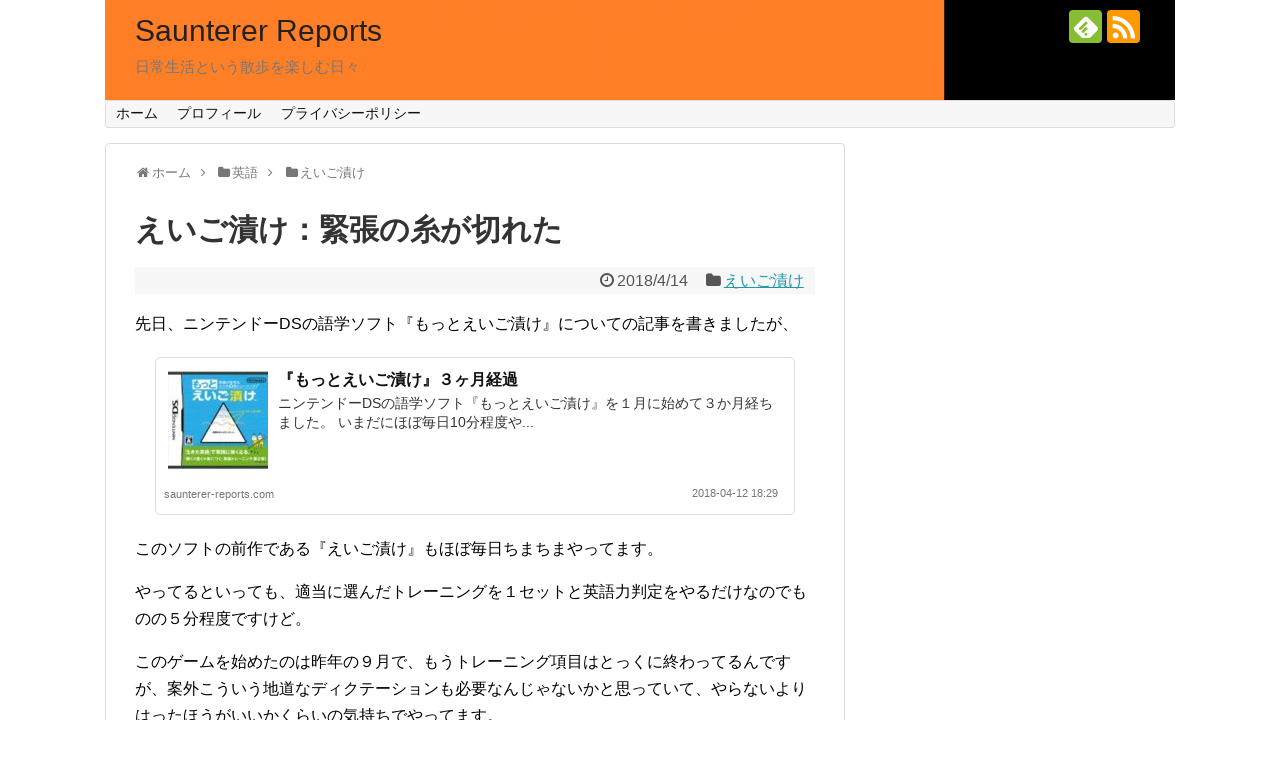

--- FILE ---
content_type: text/html; charset=UTF-8
request_url: https://saunterer-reports.com/eigo-duke-201803-to-04/
body_size: 15408
content:
<!DOCTYPE html>
<html lang="ja">
<head>
<!-- Global site tag (gtag.js) - Google Analytics -->
<script async src="https://www.googletagmanager.com/gtag/js?id=G-CL4MLR7XN4"></script>
<script>
  window.dataLayer = window.dataLayer || [];
  function gtag(){dataLayer.push(arguments);}
  gtag('js', new Date());

  gtag('config', 'G-CL4MLR7XN4');
</script>
<!-- /Global site tag (gtag.js) - Google Analytics -->
<meta name="google-site-verification" content="PVzy18uPW06Jv-EGfwRxM8Qo5YCDJALLvrDnKAI8myM" />
<meta charset="UTF-8">
  <meta name="viewport" content="width=device-width,initial-scale=1.0">
<link rel="alternate" type="application/rss+xml" title="Saunterer Reports RSS Feed" href="https://saunterer-reports.com/feed/" />
<link rel="pingback" href="https://saunterer-reports.com/xmlrpc.php" />
<meta name="description" content="先日、ニンテンドーDSの語学ソフト『もっとえいご漬け』についての記事を書きましたが、このソフトの前作である『えいご漬け』もほぼ毎日ちまちまやってます。やってるといっても、適当に選んだトレーニングを１セットと英語力判定をやるだけなのでものの５" />
<meta name="keywords" content="えいご漬け" />
<!-- OGP -->
<meta property="og:type" content="article">
<meta property="og:description" content="先日、ニンテンドーDSの語学ソフト『もっとえいご漬け』についての記事を書きましたが、このソフトの前作である『えいご漬け』もほぼ毎日ちまちまやってます。やってるといっても、適当に選んだトレーニングを１セットと英語力判定をやるだけなのでものの５">
<meta property="og:title" content="えいご漬け：緊張の糸が切れた">
<meta property="og:url" content="https://saunterer-reports.com/eigo-duke-201803-to-04/">
<meta property="og:image" content="https://saunterer-reports.com/wp-content/uploads/2017/09/514NKX4Q9EL._SL160_.jpg">
<meta property="og:site_name" content="Saunterer Reports">
<meta property="og:locale" content="ja_JP">
<!-- /OGP -->
<!-- Twitter Card -->
<meta name="twitter:card" content="summary">
<meta name="twitter:description" content="先日、ニンテンドーDSの語学ソフト『もっとえいご漬け』についての記事を書きましたが、このソフトの前作である『えいご漬け』もほぼ毎日ちまちまやってます。やってるといっても、適当に選んだトレーニングを１セットと英語力判定をやるだけなのでものの５">
<meta name="twitter:title" content="えいご漬け：緊張の糸が切れた">
<meta name="twitter:url" content="https://saunterer-reports.com/eigo-duke-201803-to-04/">
<meta name="twitter:image" content="https://saunterer-reports.com/wp-content/uploads/2017/09/514NKX4Q9EL._SL160_.jpg">
<meta name="twitter:domain" content="saunterer-reports.com">
<!-- /Twitter Card -->

<script async src="//pagead2.googlesyndication.com/pagead/js/adsbygoogle.js"></script>
<script>
  (adsbygoogle = window.adsbygoogle || []).push({
    google_ad_client: "ca-pub-3569109227613216",
    enable_page_level_ads: true
  });
</script>
<title>えいご漬け：緊張の糸が切れた</title>
<meta name='robots' content='max-image-preview:large' />
	<style>img:is([sizes="auto" i], [sizes^="auto," i]) { contain-intrinsic-size: 3000px 1500px }</style>
	<link rel="alternate" type="application/rss+xml" title="Saunterer Reports &raquo; フィード" href="https://saunterer-reports.com/feed/" />
<link rel="alternate" type="application/rss+xml" title="Saunterer Reports &raquo; コメントフィード" href="https://saunterer-reports.com/comments/feed/" />
<link rel="alternate" type="application/rss+xml" title="Saunterer Reports &raquo; えいご漬け：緊張の糸が切れた のコメントのフィード" href="https://saunterer-reports.com/eigo-duke-201803-to-04/feed/" />
<script type="text/javascript">
/* <![CDATA[ */
window._wpemojiSettings = {"baseUrl":"https:\/\/s.w.org\/images\/core\/emoji\/16.0.1\/72x72\/","ext":".png","svgUrl":"https:\/\/s.w.org\/images\/core\/emoji\/16.0.1\/svg\/","svgExt":".svg","source":{"concatemoji":"https:\/\/saunterer-reports.com\/wp-includes\/js\/wp-emoji-release.min.js?ver=6.8.3"}};
/*! This file is auto-generated */
!function(s,n){var o,i,e;function c(e){try{var t={supportTests:e,timestamp:(new Date).valueOf()};sessionStorage.setItem(o,JSON.stringify(t))}catch(e){}}function p(e,t,n){e.clearRect(0,0,e.canvas.width,e.canvas.height),e.fillText(t,0,0);var t=new Uint32Array(e.getImageData(0,0,e.canvas.width,e.canvas.height).data),a=(e.clearRect(0,0,e.canvas.width,e.canvas.height),e.fillText(n,0,0),new Uint32Array(e.getImageData(0,0,e.canvas.width,e.canvas.height).data));return t.every(function(e,t){return e===a[t]})}function u(e,t){e.clearRect(0,0,e.canvas.width,e.canvas.height),e.fillText(t,0,0);for(var n=e.getImageData(16,16,1,1),a=0;a<n.data.length;a++)if(0!==n.data[a])return!1;return!0}function f(e,t,n,a){switch(t){case"flag":return n(e,"\ud83c\udff3\ufe0f\u200d\u26a7\ufe0f","\ud83c\udff3\ufe0f\u200b\u26a7\ufe0f")?!1:!n(e,"\ud83c\udde8\ud83c\uddf6","\ud83c\udde8\u200b\ud83c\uddf6")&&!n(e,"\ud83c\udff4\udb40\udc67\udb40\udc62\udb40\udc65\udb40\udc6e\udb40\udc67\udb40\udc7f","\ud83c\udff4\u200b\udb40\udc67\u200b\udb40\udc62\u200b\udb40\udc65\u200b\udb40\udc6e\u200b\udb40\udc67\u200b\udb40\udc7f");case"emoji":return!a(e,"\ud83e\udedf")}return!1}function g(e,t,n,a){var r="undefined"!=typeof WorkerGlobalScope&&self instanceof WorkerGlobalScope?new OffscreenCanvas(300,150):s.createElement("canvas"),o=r.getContext("2d",{willReadFrequently:!0}),i=(o.textBaseline="top",o.font="600 32px Arial",{});return e.forEach(function(e){i[e]=t(o,e,n,a)}),i}function t(e){var t=s.createElement("script");t.src=e,t.defer=!0,s.head.appendChild(t)}"undefined"!=typeof Promise&&(o="wpEmojiSettingsSupports",i=["flag","emoji"],n.supports={everything:!0,everythingExceptFlag:!0},e=new Promise(function(e){s.addEventListener("DOMContentLoaded",e,{once:!0})}),new Promise(function(t){var n=function(){try{var e=JSON.parse(sessionStorage.getItem(o));if("object"==typeof e&&"number"==typeof e.timestamp&&(new Date).valueOf()<e.timestamp+604800&&"object"==typeof e.supportTests)return e.supportTests}catch(e){}return null}();if(!n){if("undefined"!=typeof Worker&&"undefined"!=typeof OffscreenCanvas&&"undefined"!=typeof URL&&URL.createObjectURL&&"undefined"!=typeof Blob)try{var e="postMessage("+g.toString()+"("+[JSON.stringify(i),f.toString(),p.toString(),u.toString()].join(",")+"));",a=new Blob([e],{type:"text/javascript"}),r=new Worker(URL.createObjectURL(a),{name:"wpTestEmojiSupports"});return void(r.onmessage=function(e){c(n=e.data),r.terminate(),t(n)})}catch(e){}c(n=g(i,f,p,u))}t(n)}).then(function(e){for(var t in e)n.supports[t]=e[t],n.supports.everything=n.supports.everything&&n.supports[t],"flag"!==t&&(n.supports.everythingExceptFlag=n.supports.everythingExceptFlag&&n.supports[t]);n.supports.everythingExceptFlag=n.supports.everythingExceptFlag&&!n.supports.flag,n.DOMReady=!1,n.readyCallback=function(){n.DOMReady=!0}}).then(function(){return e}).then(function(){var e;n.supports.everything||(n.readyCallback(),(e=n.source||{}).concatemoji?t(e.concatemoji):e.wpemoji&&e.twemoji&&(t(e.twemoji),t(e.wpemoji)))}))}((window,document),window._wpemojiSettings);
/* ]]> */
</script>
<link rel='stylesheet' id='simplicity-style-css' href='https://saunterer-reports.com/wp-content/themes/simplicity2/style.css?ver=6.8.3&#038;fver=20210422032745' type='text/css' media='all' />
<link rel='stylesheet' id='responsive-style-css' href='https://saunterer-reports.com/wp-content/themes/simplicity2/css/responsive-pc.css?ver=6.8.3&#038;fver=20210422032745' type='text/css' media='all' />
<link rel='stylesheet' id='font-awesome-style-css' href='https://saunterer-reports.com/wp-content/themes/simplicity2/webfonts/css/font-awesome.min.css?ver=6.8.3&#038;fver=20210422032755' type='text/css' media='all' />
<link rel='stylesheet' id='icomoon-style-css' href='https://saunterer-reports.com/wp-content/themes/simplicity2/webfonts/icomoon/style.css?ver=6.8.3&#038;fver=20210422032755' type='text/css' media='all' />
<link rel='stylesheet' id='sns-viral-white-style-css' href='https://saunterer-reports.com/wp-content/themes/simplicity2/css/sns-viral-white.css?ver=6.8.3&#038;fver=20210422032744' type='text/css' media='all' />
<link rel='stylesheet' id='responsive-mode-style-css' href='https://saunterer-reports.com/wp-content/themes/simplicity2/responsive.css?ver=6.8.3&#038;fver=20210422032744' type='text/css' media='all' />
<link rel='stylesheet' id='narrow-style-css' href='https://saunterer-reports.com/wp-content/themes/simplicity2/css/narrow.css?ver=6.8.3&#038;fver=20210422032744' type='text/css' media='all' />
<link rel='stylesheet' id='media-style-css' href='https://saunterer-reports.com/wp-content/themes/simplicity2/css/media.css?ver=6.8.3&#038;fver=20210422032744' type='text/css' media='all' />
<link rel='stylesheet' id='extension-style-css' href='https://saunterer-reports.com/wp-content/themes/simplicity2/css/extension.css?ver=6.8.3&#038;fver=20210422032744' type='text/css' media='all' />
<style id='extension-style-inline-css' type='text/css'>
#sharebar{margin-left:-120px}.ad-space{text-align:center}ul.snsp li.twitter-page a span{background-color:#55acee}ul.snsp li.facebook-page a span{background-color:#3b5998}ul.snsp li.google-plus-page a span{background-color:#dd4b39}ul.snsp li.instagram-page a span{background-color:#3f729b}ul.snsp li.hatebu-page a span{background-color:#008fde}ul.snsp li.pinterest-page a span{background-color:#cc2127}ul.snsp li.youtube-page a span{background-color:#e52d27}ul.snsp li.flickr-page a span{background-color:#1d1d1b}ul.snsp li.github-page a span{background-color:#24292e}ul.snsp li.line-page a span{background-color:#00c300}ul.snsp li.feedly-page a span{background-color:#87bd33}ul.snsp li.push7-page a span{background-color:#eeac00}ul.snsp li.rss-page a span{background-color:#fe9900}ul.snsp li a:hover{opacity:.7} .blog-card-wide{width:calc(100% - 40px);margin:20px}@media screen and (max-width:639px){.article br{display:block}} #main .social-count{display:none} .arrow-box{display:none}#sns-group-top .balloon-btn-set{width:auto}#h-top{background-image:url(https://saunterer-reports.com/wp-content/uploads/2016/12/cropped-orange_black.png)}
</style>
<link rel='stylesheet' id='child-style-css' href='https://saunterer-reports.com/wp-content/themes/simplicity2-child/style.css?ver=6.8.3&#038;fver=20161201022555' type='text/css' media='all' />
<link rel='stylesheet' id='child-responsive-mode-style-css' href='https://saunterer-reports.com/wp-content/themes/simplicity2-child/responsive.css?ver=6.8.3&#038;fver=20161201022555' type='text/css' media='all' />
<link rel='stylesheet' id='print-style-css' href='https://saunterer-reports.com/wp-content/themes/simplicity2/css/print.css?ver=6.8.3&#038;fver=20210422032744' type='text/css' media='print' />
<style id='wp-emoji-styles-inline-css' type='text/css'>

	img.wp-smiley, img.emoji {
		display: inline !important;
		border: none !important;
		box-shadow: none !important;
		height: 1em !important;
		width: 1em !important;
		margin: 0 0.07em !important;
		vertical-align: -0.1em !important;
		background: none !important;
		padding: 0 !important;
	}
</style>
<link rel='stylesheet' id='wp-block-library-css' href='https://saunterer-reports.com/wp-includes/css/dist/block-library/style.min.css?ver=6.8.3' type='text/css' media='all' />
<style id='classic-theme-styles-inline-css' type='text/css'>
/*! This file is auto-generated */
.wp-block-button__link{color:#fff;background-color:#32373c;border-radius:9999px;box-shadow:none;text-decoration:none;padding:calc(.667em + 2px) calc(1.333em + 2px);font-size:1.125em}.wp-block-file__button{background:#32373c;color:#fff;text-decoration:none}
</style>
<style id='global-styles-inline-css' type='text/css'>
:root{--wp--preset--aspect-ratio--square: 1;--wp--preset--aspect-ratio--4-3: 4/3;--wp--preset--aspect-ratio--3-4: 3/4;--wp--preset--aspect-ratio--3-2: 3/2;--wp--preset--aspect-ratio--2-3: 2/3;--wp--preset--aspect-ratio--16-9: 16/9;--wp--preset--aspect-ratio--9-16: 9/16;--wp--preset--color--black: #000000;--wp--preset--color--cyan-bluish-gray: #abb8c3;--wp--preset--color--white: #ffffff;--wp--preset--color--pale-pink: #f78da7;--wp--preset--color--vivid-red: #cf2e2e;--wp--preset--color--luminous-vivid-orange: #ff6900;--wp--preset--color--luminous-vivid-amber: #fcb900;--wp--preset--color--light-green-cyan: #7bdcb5;--wp--preset--color--vivid-green-cyan: #00d084;--wp--preset--color--pale-cyan-blue: #8ed1fc;--wp--preset--color--vivid-cyan-blue: #0693e3;--wp--preset--color--vivid-purple: #9b51e0;--wp--preset--gradient--vivid-cyan-blue-to-vivid-purple: linear-gradient(135deg,rgba(6,147,227,1) 0%,rgb(155,81,224) 100%);--wp--preset--gradient--light-green-cyan-to-vivid-green-cyan: linear-gradient(135deg,rgb(122,220,180) 0%,rgb(0,208,130) 100%);--wp--preset--gradient--luminous-vivid-amber-to-luminous-vivid-orange: linear-gradient(135deg,rgba(252,185,0,1) 0%,rgba(255,105,0,1) 100%);--wp--preset--gradient--luminous-vivid-orange-to-vivid-red: linear-gradient(135deg,rgba(255,105,0,1) 0%,rgb(207,46,46) 100%);--wp--preset--gradient--very-light-gray-to-cyan-bluish-gray: linear-gradient(135deg,rgb(238,238,238) 0%,rgb(169,184,195) 100%);--wp--preset--gradient--cool-to-warm-spectrum: linear-gradient(135deg,rgb(74,234,220) 0%,rgb(151,120,209) 20%,rgb(207,42,186) 40%,rgb(238,44,130) 60%,rgb(251,105,98) 80%,rgb(254,248,76) 100%);--wp--preset--gradient--blush-light-purple: linear-gradient(135deg,rgb(255,206,236) 0%,rgb(152,150,240) 100%);--wp--preset--gradient--blush-bordeaux: linear-gradient(135deg,rgb(254,205,165) 0%,rgb(254,45,45) 50%,rgb(107,0,62) 100%);--wp--preset--gradient--luminous-dusk: linear-gradient(135deg,rgb(255,203,112) 0%,rgb(199,81,192) 50%,rgb(65,88,208) 100%);--wp--preset--gradient--pale-ocean: linear-gradient(135deg,rgb(255,245,203) 0%,rgb(182,227,212) 50%,rgb(51,167,181) 100%);--wp--preset--gradient--electric-grass: linear-gradient(135deg,rgb(202,248,128) 0%,rgb(113,206,126) 100%);--wp--preset--gradient--midnight: linear-gradient(135deg,rgb(2,3,129) 0%,rgb(40,116,252) 100%);--wp--preset--font-size--small: 13px;--wp--preset--font-size--medium: 20px;--wp--preset--font-size--large: 36px;--wp--preset--font-size--x-large: 42px;--wp--preset--spacing--20: 0.44rem;--wp--preset--spacing--30: 0.67rem;--wp--preset--spacing--40: 1rem;--wp--preset--spacing--50: 1.5rem;--wp--preset--spacing--60: 2.25rem;--wp--preset--spacing--70: 3.38rem;--wp--preset--spacing--80: 5.06rem;--wp--preset--shadow--natural: 6px 6px 9px rgba(0, 0, 0, 0.2);--wp--preset--shadow--deep: 12px 12px 50px rgba(0, 0, 0, 0.4);--wp--preset--shadow--sharp: 6px 6px 0px rgba(0, 0, 0, 0.2);--wp--preset--shadow--outlined: 6px 6px 0px -3px rgba(255, 255, 255, 1), 6px 6px rgba(0, 0, 0, 1);--wp--preset--shadow--crisp: 6px 6px 0px rgba(0, 0, 0, 1);}:where(.is-layout-flex){gap: 0.5em;}:where(.is-layout-grid){gap: 0.5em;}body .is-layout-flex{display: flex;}.is-layout-flex{flex-wrap: wrap;align-items: center;}.is-layout-flex > :is(*, div){margin: 0;}body .is-layout-grid{display: grid;}.is-layout-grid > :is(*, div){margin: 0;}:where(.wp-block-columns.is-layout-flex){gap: 2em;}:where(.wp-block-columns.is-layout-grid){gap: 2em;}:where(.wp-block-post-template.is-layout-flex){gap: 1.25em;}:where(.wp-block-post-template.is-layout-grid){gap: 1.25em;}.has-black-color{color: var(--wp--preset--color--black) !important;}.has-cyan-bluish-gray-color{color: var(--wp--preset--color--cyan-bluish-gray) !important;}.has-white-color{color: var(--wp--preset--color--white) !important;}.has-pale-pink-color{color: var(--wp--preset--color--pale-pink) !important;}.has-vivid-red-color{color: var(--wp--preset--color--vivid-red) !important;}.has-luminous-vivid-orange-color{color: var(--wp--preset--color--luminous-vivid-orange) !important;}.has-luminous-vivid-amber-color{color: var(--wp--preset--color--luminous-vivid-amber) !important;}.has-light-green-cyan-color{color: var(--wp--preset--color--light-green-cyan) !important;}.has-vivid-green-cyan-color{color: var(--wp--preset--color--vivid-green-cyan) !important;}.has-pale-cyan-blue-color{color: var(--wp--preset--color--pale-cyan-blue) !important;}.has-vivid-cyan-blue-color{color: var(--wp--preset--color--vivid-cyan-blue) !important;}.has-vivid-purple-color{color: var(--wp--preset--color--vivid-purple) !important;}.has-black-background-color{background-color: var(--wp--preset--color--black) !important;}.has-cyan-bluish-gray-background-color{background-color: var(--wp--preset--color--cyan-bluish-gray) !important;}.has-white-background-color{background-color: var(--wp--preset--color--white) !important;}.has-pale-pink-background-color{background-color: var(--wp--preset--color--pale-pink) !important;}.has-vivid-red-background-color{background-color: var(--wp--preset--color--vivid-red) !important;}.has-luminous-vivid-orange-background-color{background-color: var(--wp--preset--color--luminous-vivid-orange) !important;}.has-luminous-vivid-amber-background-color{background-color: var(--wp--preset--color--luminous-vivid-amber) !important;}.has-light-green-cyan-background-color{background-color: var(--wp--preset--color--light-green-cyan) !important;}.has-vivid-green-cyan-background-color{background-color: var(--wp--preset--color--vivid-green-cyan) !important;}.has-pale-cyan-blue-background-color{background-color: var(--wp--preset--color--pale-cyan-blue) !important;}.has-vivid-cyan-blue-background-color{background-color: var(--wp--preset--color--vivid-cyan-blue) !important;}.has-vivid-purple-background-color{background-color: var(--wp--preset--color--vivid-purple) !important;}.has-black-border-color{border-color: var(--wp--preset--color--black) !important;}.has-cyan-bluish-gray-border-color{border-color: var(--wp--preset--color--cyan-bluish-gray) !important;}.has-white-border-color{border-color: var(--wp--preset--color--white) !important;}.has-pale-pink-border-color{border-color: var(--wp--preset--color--pale-pink) !important;}.has-vivid-red-border-color{border-color: var(--wp--preset--color--vivid-red) !important;}.has-luminous-vivid-orange-border-color{border-color: var(--wp--preset--color--luminous-vivid-orange) !important;}.has-luminous-vivid-amber-border-color{border-color: var(--wp--preset--color--luminous-vivid-amber) !important;}.has-light-green-cyan-border-color{border-color: var(--wp--preset--color--light-green-cyan) !important;}.has-vivid-green-cyan-border-color{border-color: var(--wp--preset--color--vivid-green-cyan) !important;}.has-pale-cyan-blue-border-color{border-color: var(--wp--preset--color--pale-cyan-blue) !important;}.has-vivid-cyan-blue-border-color{border-color: var(--wp--preset--color--vivid-cyan-blue) !important;}.has-vivid-purple-border-color{border-color: var(--wp--preset--color--vivid-purple) !important;}.has-vivid-cyan-blue-to-vivid-purple-gradient-background{background: var(--wp--preset--gradient--vivid-cyan-blue-to-vivid-purple) !important;}.has-light-green-cyan-to-vivid-green-cyan-gradient-background{background: var(--wp--preset--gradient--light-green-cyan-to-vivid-green-cyan) !important;}.has-luminous-vivid-amber-to-luminous-vivid-orange-gradient-background{background: var(--wp--preset--gradient--luminous-vivid-amber-to-luminous-vivid-orange) !important;}.has-luminous-vivid-orange-to-vivid-red-gradient-background{background: var(--wp--preset--gradient--luminous-vivid-orange-to-vivid-red) !important;}.has-very-light-gray-to-cyan-bluish-gray-gradient-background{background: var(--wp--preset--gradient--very-light-gray-to-cyan-bluish-gray) !important;}.has-cool-to-warm-spectrum-gradient-background{background: var(--wp--preset--gradient--cool-to-warm-spectrum) !important;}.has-blush-light-purple-gradient-background{background: var(--wp--preset--gradient--blush-light-purple) !important;}.has-blush-bordeaux-gradient-background{background: var(--wp--preset--gradient--blush-bordeaux) !important;}.has-luminous-dusk-gradient-background{background: var(--wp--preset--gradient--luminous-dusk) !important;}.has-pale-ocean-gradient-background{background: var(--wp--preset--gradient--pale-ocean) !important;}.has-electric-grass-gradient-background{background: var(--wp--preset--gradient--electric-grass) !important;}.has-midnight-gradient-background{background: var(--wp--preset--gradient--midnight) !important;}.has-small-font-size{font-size: var(--wp--preset--font-size--small) !important;}.has-medium-font-size{font-size: var(--wp--preset--font-size--medium) !important;}.has-large-font-size{font-size: var(--wp--preset--font-size--large) !important;}.has-x-large-font-size{font-size: var(--wp--preset--font-size--x-large) !important;}
:where(.wp-block-post-template.is-layout-flex){gap: 1.25em;}:where(.wp-block-post-template.is-layout-grid){gap: 1.25em;}
:where(.wp-block-columns.is-layout-flex){gap: 2em;}:where(.wp-block-columns.is-layout-grid){gap: 2em;}
:root :where(.wp-block-pullquote){font-size: 1.5em;line-height: 1.6;}
</style>
<script type="text/javascript" src="https://saunterer-reports.com/wp-includes/js/jquery/jquery.min.js?ver=3.7.1" id="jquery-core-js"></script>
<script type="text/javascript" src="https://saunterer-reports.com/wp-includes/js/jquery/jquery-migrate.min.js?ver=3.4.1" id="jquery-migrate-js"></script>
<link rel="canonical" href="https://saunterer-reports.com/eigo-duke-201803-to-04/" />
<link rel='shortlink' href='https://saunterer-reports.com/?p=3595' />
<link rel="alternate" title="oEmbed (JSON)" type="application/json+oembed" href="https://saunterer-reports.com/wp-json/oembed/1.0/embed?url=https%3A%2F%2Fsaunterer-reports.com%2Feigo-duke-201803-to-04%2F" />
<link rel="alternate" title="oEmbed (XML)" type="text/xml+oembed" href="https://saunterer-reports.com/wp-json/oembed/1.0/embed?url=https%3A%2F%2Fsaunterer-reports.com%2Feigo-duke-201803-to-04%2F&#038;format=xml" />
<link rel="icon" href="https://saunterer-reports.com/wp-content/uploads/2017/01/cropped-site_icon-32x32.png" sizes="32x32" />
<link rel="icon" href="https://saunterer-reports.com/wp-content/uploads/2017/01/cropped-site_icon-192x192.png" sizes="192x192" />
<link rel="apple-touch-icon" href="https://saunterer-reports.com/wp-content/uploads/2017/01/cropped-site_icon-180x180.png" />
<meta name="msapplication-TileImage" content="https://saunterer-reports.com/wp-content/uploads/2017/01/cropped-site_icon-270x270.png" />
</head>
  <body class="wp-singular post-template-default single single-post postid-3595 single-format-standard wp-theme-simplicity2 wp-child-theme-simplicity2-child categoryid-24" itemscope itemtype="https://schema.org/WebPage">
    <div id="container">

      <!-- header -->
      <header itemscope itemtype="https://schema.org/WPHeader">
        <div id="header" class="clearfix">
          <div id="header-in">

                        <div id="h-top">
              <!-- モバイルメニュー表示用のボタン -->
<div id="mobile-menu">
  <a id="mobile-menu-toggle" href="#"><span class="fa fa-bars fa-2x"></span></a>
</div>

              <div class="alignleft top-title-catchphrase">
                <!-- サイトのタイトル -->
<p id="site-title" itemscope itemtype="https://schema.org/Organization">
  <a href="https://saunterer-reports.com/">Saunterer Reports</a></p>
<!-- サイトの概要 -->
<p id="site-description">
  日常生活という散歩を楽しむ日々</p>
              </div>

              <div class="alignright top-sns-follows">
                                <!-- SNSページ -->
<div class="sns-pages">
<p class="sns-follow-msg">フォローする</p>
<ul class="snsp">
<li class="feedly-page"><a href="//feedly.com/i/discover/sources/search/feed/https%3A%2F%2Fsaunterer-reports.com" target="blank" title="feedlyで更新情報を購読" rel="nofollow"><span class="icon-feedly-logo"></span></a></li><li class="rss-page"><a href="https://saunterer-reports.com/feed/" target="_blank" title="RSSで更新情報をフォロー" rel="nofollow"><span class="icon-rss-logo"></span></a></li>  </ul>
</div>
                              </div>

            </div><!-- /#h-top -->
          </div><!-- /#header-in -->
        </div><!-- /#header -->
      </header>

      <!-- Navigation -->
<nav itemscope itemtype="https://schema.org/SiteNavigationElement">
  <div id="navi">
      	<div id="navi-in">
      <div class="menu-%e3%82%b0%e3%83%ad%e3%83%8a%e3%83%93-container"><ul id="menu-%e3%82%b0%e3%83%ad%e3%83%8a%e3%83%93" class="menu"><li id="menu-item-703" class="menu-item menu-item-type-custom menu-item-object-custom menu-item-home menu-item-703"><a href="https://saunterer-reports.com">ホーム</a></li>
<li id="menu-item-1055" class="menu-item menu-item-type-post_type menu-item-object-page menu-item-1055"><a href="https://saunterer-reports.com/profile/">プロフィール</a></li>
<li id="menu-item-531" class="menu-item menu-item-type-post_type menu-item-object-page menu-item-531"><a href="https://saunterer-reports.com/privacy-policy/">プライバシーポリシー</a></li>
</ul></div>    </div><!-- /#navi-in -->
  </div><!-- /#navi -->
</nav>
<!-- /Navigation -->
      <!-- 本体部分 -->
      <div id="body">
        <div id="body-in" class="cf">

          
          <!-- main -->
          <main itemscope itemprop="mainContentOfPage">
            <div id="main" itemscope itemtype="https://schema.org/Blog">
  
  <div id="breadcrumb" class="breadcrumb breadcrumb-categor" itemscope itemtype="https://schema.org/BreadcrumbList"><div class="breadcrumb-home" itemscope itemtype="https://schema.org/ListItem" itemprop="itemListElement"><span class="fa fa-home fa-fw" aria-hidden="true"></span><a href="https://saunterer-reports.com" itemprop="item"><span itemprop="name">ホーム</span></a><meta itemprop="position" content="1" /><span class="sp"><span class="fa fa-angle-right" aria-hidden="true"></span></span></div><div class="breadcrumb-item" itemscope itemtype="https://schema.org/ListItem" itemprop="itemListElement"><span class="fa fa-folder fa-fw" aria-hidden="true"></span><a href="https://saunterer-reports.com/category/english/" itemprop="item"><span itemprop="name">英語</span></a><meta itemprop="position" content="2" /><span class="sp"><span class="fa fa-angle-right" aria-hidden="true"></span></span></div><div class="breadcrumb-item" itemscope itemtype="https://schema.org/ListItem" itemprop="itemListElement"><span class="fa fa-folder fa-fw" aria-hidden="true"></span><a href="https://saunterer-reports.com/category/english/eigo-duke/" itemprop="item"><span itemprop="name">えいご漬け</span></a><meta itemprop="position" content="3" /></div></div><!-- /#breadcrumb -->  <div id="post-3595" class="post-3595 post type-post status-publish format-standard has-post-thumbnail hentry category-eigo-duke">
  <article class="article">
  
  
  <header>
    <h1 class="entry-title">えいご漬け：緊張の糸が切れた</h1>


    
    <p class="post-meta">
            <span class="post-date"><span class="fa fa-clock-o fa-fw"></span><time class="entry-date date published updated" datetime="2018-04-14T10:49:50+09:00">2018/4/14</time></span>
    
      <span class="category"><span class="fa fa-folder fa-fw"></span><a href="https://saunterer-reports.com/category/english/eigo-duke/" rel="category tag">えいご漬け</a></span>

      
      
      
      
      
    </p>

    
    
    
      </header>

  
  <div id="the-content" class="entry-content">
  <p>先日、ニンテンドーDSの語学ソフト『もっとえいご漬け』についての記事を書きましたが、</p>
<div class="blog-card internal-blog-card blog-card-thumbnail-left blog-card-wide cf"><div class="blog-card-thumbnail"><a href="https://saunterer-reports.com/started-eigo-duke2-3month/" class="blog-card-thumbnail-link"><img width="100" height="100" src="https://saunterer-reports.com/wp-content/uploads/2018/01/518FJ4uR2BgL._SL160_-100x100.jpg" class="blog-card-thumb-image wp-post-image" alt="" /></a></div><div class="blog-card-content"><div class="blog-card-title"><a href="https://saunterer-reports.com/started-eigo-duke2-3month/" class="blog-card-title-link">『もっとえいご漬け』３ヶ月経過</a></div><div class="blog-card-excerpt">ニンテンドーDSの語学ソフト『もっとえいご漬け』を１月に始めて３か月経ちました。







いまだにほぼ毎日10分程度や...</div></div><div class="blog-card-footer"><div class="blog-card-site">saunterer-reports.com</div><div class="blog-card-date">2018-04-12 18:29</div></div></div>
<p>このソフトの前作である『えいご漬け』もほぼ毎日ちまちまやってます。</p>
<p>やってるといっても、適当に選んだトレーニングを１セットと英語力判定をやるだけなのでものの５分程度ですけど。</p>
<p>このゲームを始めたのは昨年の９月で、もうトレーニング項目はとっくに終わってるんですが、案外こういう地道なディクテーションも必要なんじゃないかと思っていて、やらないよりはったほうがいいかくらいの気持ちでやってます。</p>
<p>そんなわけで、恒例の先月から今月にかけての英語力判定結果です。</p>
<p><img fetchpriority="high" decoding="async" class="aligncenter size-full wp-image-3596" src="https://saunterer-reports.com/wp-content/uploads/2018/04/eigo_duke_rank201803-04.png" alt="" width="600" height="225" srcset="https://saunterer-reports.com/wp-content/uploads/2018/04/eigo_duke_rank201803-04.png 600w, https://saunterer-reports.com/wp-content/uploads/2018/04/eigo_duke_rank201803-04-300x113.png 300w, https://saunterer-reports.com/wp-content/uploads/2018/04/eigo_duke_rank201803-04-320x120.png 320w" sizes="(max-width: 600px) 100vw, 600px" /></p>
<p>先月は１回だけAAAランクに落ちた以外はずっとSランクをキープしてましたが、今月に入ってからは行ったり来たりという状態です。</p>
<p>まあ二日酔いの朝にやったり、ちょっと酔っぱらってる夜とかにやるとAAAランクに落ちることが多いです。やはり聴き取り精度も落ちるし手元も怪しくなってスペルミスや誤認識を連発するからでしょう。</p>
<p>加えて、先月はなんとか１ヶ月間Sランクをキープしようという緊張感があったように思いますが、それが崩れて緊張感が薄れているということもいえるかもしれません。</p>
<div class="kaerebalink-box" style="text-align: left; padding-bottom: 20px; font-size: small; /zoom: 1; overflow: hidden;">
<div class="kaerebalink-image" style="float: left; margin: 0 15px 10px 0;"><a href="http://www.amazon.co.jp/exec/obidos/ASIN/B000BQT6XK/banchop-22/" target="_blank" rel="noopener"><img decoding="async" alt="" style="border: none;" src="https://images-fe.ssl-images-amazon.com/images/I/514NKX4Q9EL._SL160_.jpg" /></a></div>
<div class="kaerebalink-info" style="line-height: 120%; /zoom: 1; overflow: hidden;">
<div class="kaerebalink-name" style="margin-bottom: 10px; line-height: 120%;">
<p><a href="http://www.amazon.co.jp/exec/obidos/ASIN/B000BQT6XK/banchop-22/" target="_blank" rel="noopener">英語が苦手な大人のDSトレーニング えいご漬け</a></p>
<div class="kaerebalink-powered-date" style="font-size: 8pt; margin-top: 5px; font-family: verdana; line-height: 120%;">posted with <a href="http://kaereba.com" target="_blank" rel="nofollow noopener">カエレバ</a></div>
</div>
<div class="kaerebalink-detail" style="margin-bottom: 5px;">任天堂 2006-01-26</div>
<div class="kaerebalink-link1" style="margin-top: 10px;">
<div class="shoplinkamazon" style="display: inline; margin-right: 5px;"><a href="http://www.amazon.co.jp/gp/search?keywords=%E3%81%88%E3%81%84%E3%81%94%E6%BC%AC%E3%81%91&amp;__mk_ja_JP=%E3%82%AB%E3%82%BF%E3%82%AB%E3%83%8A&amp;tag=banchop-22" target="_blank" rel="noopener">Amazon</a></div>
<div class="shoplinkrakuten" style="display: inline; margin-right: 5px;"><a href="https://hb.afl.rakuten.co.jp/hgc/0c1e821e.219b71f0.0c1e821f.fcdf7966/?pc=http%3A%2F%2Fsearch.rakuten.co.jp%2Fsearch%2Fmall%2F%25E3%2581%2588%25E3%2581%2584%25E3%2581%2594%25E6%25BC%25AC%25E3%2581%2591%2F-%2Ff.1-p.1-s.1-sf.0-st.A-v.2%3Fx%3D0%26scid%3Daf_ich_link_urltxt%26m%3Dhttp%3A%2F%2Fm.rakuten.co.jp%2F" target="_blank" rel="noopener">楽天市場</a></div>
<div class="shoplinkseven" style="display: inline; margin-right: 5px;"><a href="https://px.a8.net/svt/ejp?a8mat=2TA7GF+AABN1U+2N1Y+BW8O2&amp;a8ejpredirect=http%3A%2F%2F7af-ent.omni7.jp%2Frelay%2Faffiliate%2FentranceProcess.do%3Furl%3Dhttp%253A%252F%252F7net.omni7.jp%252Fsearch%252F%253Fkeyword%253D%2525E3%252581%252588%2525E3%252581%252584%2525E3%252581%252594%2525E6%2525BC%2525AC%2525E3%252581%252591%2526searchKeywordFlg%253D1" target="_blank" rel="noopener">7net</a><img decoding="async" src="https://www17.a8.net/0.gif?a8mat=2TA7GF+AABN1U+2N1Y+BW8O2" alt="" width="1" height="1" /></div>
<div class="shoplinkkakakucom" style="display: inline; margin-right: 5px;"><a href="http://kakaku.com/search_results/%82%A6%82%A2%82%B2%92%D0%82%AF/" target="_blank" rel="noopener">価格.com</a></div>
</div>
</div>
<div class="booklink-footer" style="clear: left;"></div>
</div>
<div class="kaerebalink-box" style="text-align: left; padding-bottom: 20px; font-size: small; /zoom: 1; overflow: hidden;">
<div class="kaerebalink-image" style="float: left; margin: 0 15px 10px 0;"><a href="http://www.amazon.co.jp/exec/obidos/ASIN/B000NNNQ8C/banchop-22/" target="_blank" rel="noopener"><img decoding="async" alt="" style="border: none;" src="https://images-fe.ssl-images-amazon.com/images/I/518FJ4uR%2BgL._SL160_.jpg" /></a></div>
<div class="kaerebalink-info" style="line-height: 120%; /zoom: 1; overflow: hidden;">
<div class="kaerebalink-name" style="margin-bottom: 10px; line-height: 120%;">
<p><a href="http://www.amazon.co.jp/exec/obidos/ASIN/B000NNNQ8C/banchop-22/" target="_blank" rel="noopener">英語が苦手な大人のDSトレーニング もっとえいご漬け</a></p>
<div class="kaerebalink-powered-date" style="font-size: 8pt; margin-top: 5px; font-family: verdana; line-height: 120%;">posted with <a href="http://kaereba.com" target="_blank" rel="nofollow noopener">カエレバ</a></div>
</div>
<div class="kaerebalink-detail" style="margin-bottom: 5px;">任天堂 2007-03-29</div>
<div class="kaerebalink-link1" style="margin-top: 10px;">
<div class="shoplinkamazon" style="display: inline; margin-right: 5px;"><a href="http://www.amazon.co.jp/gp/search?keywords=%E3%81%88%E3%81%84%E3%81%94%E6%BC%AC%E3%81%91&amp;__mk_ja_JP=%E3%82%AB%E3%82%BF%E3%82%AB%E3%83%8A&amp;tag=banchop-22" target="_blank" rel="noopener">Amazon</a></div>
<div class="shoplinkrakuten" style="display: inline; margin-right: 5px;"><a href="https://hb.afl.rakuten.co.jp/hgc/0c1e821e.219b71f0.0c1e821f.fcdf7966/?pc=http%3A%2F%2Fsearch.rakuten.co.jp%2Fsearch%2Fmall%2F%25E3%2581%2588%25E3%2581%2584%25E3%2581%2594%25E6%25BC%25AC%25E3%2581%2591%2F-%2Ff.1-p.1-s.1-sf.0-st.A-v.2%3Fx%3D0%26scid%3Daf_ich_link_urltxt%26m%3Dhttp%3A%2F%2Fm.rakuten.co.jp%2F" target="_blank" rel="noopener">楽天市場</a></div>
<div class="shoplinkseven" style="display: inline; margin-right: 5px;"><a href="https://px.a8.net/svt/ejp?a8mat=2TA7GF+AABN1U+2N1Y+BW8O2&amp;a8ejpredirect=http%3A%2F%2F7af-ent.omni7.jp%2Frelay%2Faffiliate%2FentranceProcess.do%3Furl%3Dhttp%253A%252F%252F7net.omni7.jp%252Fsearch%252F%253Fkeyword%253D%2525E3%252581%252588%2525E3%252581%252584%2525E3%252581%252594%2525E6%2525BC%2525AC%2525E3%252581%252591%2526searchKeywordFlg%253D1" target="_blank" rel="noopener">7net</a><img decoding="async" src="https://www17.a8.net/0.gif?a8mat=2TA7GF+AABN1U+2N1Y+BW8O2" alt="" width="1" height="1" /></div>
<div class="shoplinkkakakucom" style="display: inline; margin-right: 5px;"><a href="http://kakaku.com/search_results/%82%A6%82%A2%82%B2%92%D0%82%AF/" target="_blank" rel="noopener">価格.com</a></div>
</div>
</div>
</div>
  </div>

  <footer>
    <!-- ページリンク -->
                <div id="text-3" class="widget-under-article widget_text"><div class="widget-under-article-title main-widget-label">にほんブログ村</div>			<div class="textwidget"><p>にほんブログ村<br />
<a href="//lifestyle.blogmura.com/funlife/ranking.html" target="_blank"><img src="//lifestyle.blogmura.com/funlife/img/funlife88_31.gif" width="88" height="31" border="0" alt="にほんブログ村 ライフスタイルブログ 暮らしを楽しむへ" /></a>&nbsp;<a href="//lifestyle.blogmura.com/nonbirilife/ranking.html" target="_blank"><img src="//lifestyle.blogmura.com/nonbirilife/img/nonbirilife88_31.gif" width="88" height="31" border="0" alt="にほんブログ村 ライフスタイルブログ のんびり暮らしへ" /></a>&nbsp;<a href="//lifestyle.blogmura.com/semiretire/ranking.html" target="_blank"><img src="//lifestyle.blogmura.com/semiretire/img/semiretire88_31.gif" width="88" height="31" border="0" alt="にほんブログ村 ライフスタイルブログ セミリタイア生活へ" /></a></p>
</div>
		</div>    
      <!-- 文章下広告 -->
                    <div class="ad-article-bottom ad-space">
          <div class="ad-label">スポンサーリンク</div>
          <div class="ad-responsive adsense-336"><div class="widget-ad">1st-336&#215;280</div>			<div class="textwidget"><script async src="//pagead2.googlesyndication.com/pagead/js/adsbygoogle.js"></script>
<!-- 1st-336280 -->
<ins class="adsbygoogle"
     style="display:inline-block;width:336px;height:280px"
     data-ad-client="ca-pub-3569109227613216"
     data-ad-slot="5922513289"></ins>
<script>
(adsbygoogle = window.adsbygoogle || []).push({});
</script></div>
		</div>
        </div>
            

    
    <div id="sns-group" class="sns-group sns-group-bottom">
    <div class="sns-group sns-group-viral">
  <div class="sns-buttons sns-buttons-icon">
    <p class="sns-share-msg">シェアする</p>
    <ul class="snsb clearfix snsbs">
      	<li class="twitter-btn-icon"><a href="https://twitter.com/intent/tweet?text=%E3%81%88%E3%81%84%E3%81%94%E6%BC%AC%E3%81%91%EF%BC%9A%E7%B7%8A%E5%BC%B5%E3%81%AE%E7%B3%B8%E3%81%8C%E5%88%87%E3%82%8C%E3%81%9F&amp;url=https%3A%2F%2Fsaunterer-reports.com%2Feigo-duke-201803-to-04%2F" class="btn-icon-link twitter-btn-icon-link" target="blank" rel="nofollow"><span class="social-icon icon-twitter"></span><span class="social-count twitter-count"></span></a></li>
          	<li class="facebook-btn-icon"><a href="//www.facebook.com/sharer/sharer.php?u=https://saunterer-reports.com/eigo-duke-201803-to-04/&amp;t=%E3%81%88%E3%81%84%E3%81%94%E6%BC%AC%E3%81%91%EF%BC%9A%E7%B7%8A%E5%BC%B5%E3%81%AE%E7%B3%B8%E3%81%8C%E5%88%87%E3%82%8C%E3%81%9F" class="btn-icon-link facebook-btn-icon-link" target="blank" rel="nofollow"><span class="social-icon icon-facebook"></span><span class="social-count facebook-count"><span class="fa fa-spinner fa-pulse"></span></span></a></li>
                <li class="hatena-btn-icon"><a href="//b.hatena.ne.jp/entry/s/saunterer-reports.com/eigo-duke-201803-to-04/" class="btn-icon-link hatena-bookmark-button hatena-btn-icon-link" data-hatena-bookmark-layout="simple" title="えいご漬け：緊張の糸が切れた" rel="nofollow"><span class="social-icon icon-hatena"></span><span class="social-count hatebu-count"><span class="fa fa-spinner fa-pulse"></span></span></a></li>
          	<li class="pocket-btn-icon"><a href="//getpocket.com/edit?url=https://saunterer-reports.com/eigo-duke-201803-to-04/" class="btn-icon-link pocket-btn-icon-link" target="blank" rel="nofollow"><span class="social-icon icon-pocket"></span><span class="social-count pocket-count"><span class="fa fa-spinner fa-pulse"></span></span></a></li>
            	<li class="line-btn-icon"><a href="//timeline.line.me/social-plugin/share?url=https%3A%2F%2Fsaunterer-reports.com%2Feigo-duke-201803-to-04%2F" class="btn-icon-link line-btn-icon-link" target="blank" rel="nofollow"><span class="social-icon icon-line"></span></a></li>
                    <li class="feedly-btn-icon">
    <a href="//feedly.com/i/discover/sources/search/feed/https%3A%2F%2Fsaunterer-reports.com" class="btn-icon-link feedly-btn-icon-link" target="blank" rel="nofollow"><span class="social-icon icon-feedly"></span><span class="social-count feedly-count"><span class="fa fa-spinner fa-pulse"></span></span></a></li>
          </ul>
</div>
</div>
    <!-- SNSページ -->
<div class="sns-pages">
<p class="sns-follow-msg">フォローする</p>
<ul class="snsp">
<li class="feedly-page"><a href="//feedly.com/i/discover/sources/search/feed/https%3A%2F%2Fsaunterer-reports.com" target="blank" title="feedlyで更新情報を購読" rel="nofollow"><span class="icon-feedly-logo"></span></a></li><li class="rss-page"><a href="https://saunterer-reports.com/feed/" target="_blank" title="RSSで更新情報をフォロー" rel="nofollow"><span class="icon-rss-logo"></span></a></li>  </ul>
</div>
    </div>

    
    <p class="footer-post-meta">

            <span class="post-tag"></span>
      
      <span class="post-author vcard author"><span class="fa fa-user fa-fw"></span><span class="fn"><a href="https://saunterer-reports.com/author/bnc2nd/">saunterer</a>
</span></span>

      
          </p>
  </footer>
  </article><!-- .article -->
  </div><!-- .post -->

      <div id="under-entry-body">

            <aside id="related-entries">
        <h2>関連記事</h2>
                <article class="related-entry cf">
  <div class="related-entry-thumb">
    <a href="https://saunterer-reports.com/eigo-duke-4th-review-completed/" title="えいご漬け：Ｓランクをキープ">
        <img width="100" height="100" src="https://saunterer-reports.com/wp-content/uploads/2017/09/514NKX4Q9EL._SL160_-100x100.jpg" class="related-entry-thumb-image wp-post-image" alt="" decoding="async" />        </a>
  </div><!-- /.related-entry-thumb -->

  <div class="related-entry-content">
    <header>
      <h3 class="related-entry-title">
        <a href="https://saunterer-reports.com/eigo-duke-4th-review-completed/" class="related-entry-title-link" title="えいご漬け：Ｓランクをキープ">
        えいご漬け：Ｓランクをキープ        </a></h3>
    </header>
    <p class="related-entry-snippet">
   いまわたしは、ニンテンドーDSの語学ソフト『もっとえいご漬け』をちまちまやってますが、



このソフトの前作である『えいご漬け』を...</p>

        <footer>
      <p class="related-entry-read"><a href="https://saunterer-reports.com/eigo-duke-4th-review-completed/">記事を読む</a></p>
    </footer>
    
  </div><!-- /.related-entry-content -->
</article><!-- /.elated-entry -->      <article class="related-entry cf">
  <div class="related-entry-thumb">
    <a href="https://saunterer-reports.com/eigo-duke-201811-to-12/" title="えいご漬け：15ヶ月経過">
        <img width="100" height="100" src="https://saunterer-reports.com/wp-content/uploads/2017/09/514NKX4Q9EL._SL160_-100x100.jpg" class="related-entry-thumb-image wp-post-image" alt="" decoding="async" loading="lazy" />        </a>
  </div><!-- /.related-entry-thumb -->

  <div class="related-entry-content">
    <header>
      <h3 class="related-entry-title">
        <a href="https://saunterer-reports.com/eigo-duke-201811-to-12/" class="related-entry-title-link" title="えいご漬け：15ヶ月経過">
        えいご漬け：15ヶ月経過        </a></h3>
    </header>
    <p class="related-entry-snippet">
   昨年の９月に始めたニンテンドーDSの語学ソフト『えいご漬け』ですが、今月で１年と３ヶ月経ちました。

毎度のことながら、昨日の記事の『も...</p>

        <footer>
      <p class="related-entry-read"><a href="https://saunterer-reports.com/eigo-duke-201811-to-12/">記事を読む</a></p>
    </footer>
    
  </div><!-- /.related-entry-content -->
</article><!-- /.elated-entry -->      <article class="related-entry cf">
  <div class="related-entry-thumb">
    <a href="https://saunterer-reports.com/started-eigo-duke2-13month/" title="『もっとえいご漬け』13ヶ月経過">
        <img width="100" height="100" src="https://saunterer-reports.com/wp-content/uploads/2018/01/518FJ4uR2BgL._SL160_-100x100.jpg" class="related-entry-thumb-image wp-post-image" alt="" decoding="async" loading="lazy" />        </a>
  </div><!-- /.related-entry-thumb -->

  <div class="related-entry-content">
    <header>
      <h3 class="related-entry-title">
        <a href="https://saunterer-reports.com/started-eigo-duke2-13month/" class="related-entry-title-link" title="『もっとえいご漬け』13ヶ月経過">
        『もっとえいご漬け』13ヶ月経過        </a></h3>
    </header>
    <p class="related-entry-snippet">
   ニンテンドーDSの語学ソフト『もっとえいご漬け』を昨年１月に始めて１年１ヶ月経ちました。

先月の記事はこちら。



ほぼ毎日...</p>

        <footer>
      <p class="related-entry-read"><a href="https://saunterer-reports.com/started-eigo-duke2-13month/">記事を読む</a></p>
    </footer>
    
  </div><!-- /.related-entry-content -->
</article><!-- /.elated-entry -->      <article class="related-entry cf">
  <div class="related-entry-thumb">
    <a href="https://saunterer-reports.com/started-eigo-duke2-22month/" title="『もっとえいご漬け』22ヶ月経過 ~ Sランクキープ">
        <img width="100" height="100" src="https://saunterer-reports.com/wp-content/uploads/2018/01/518FJ4uR2BgL._SL160_-100x100.jpg" class="related-entry-thumb-image wp-post-image" alt="" decoding="async" loading="lazy" />        </a>
  </div><!-- /.related-entry-thumb -->

  <div class="related-entry-content">
    <header>
      <h3 class="related-entry-title">
        <a href="https://saunterer-reports.com/started-eigo-duke2-22month/" class="related-entry-title-link" title="『もっとえいご漬け』22ヶ月経過 ~ Sランクキープ">
        『もっとえいご漬け』22ヶ月経過 ~ Sランクキープ        </a></h3>
    </header>
    <p class="related-entry-snippet">
   ニンテンドーDSの語学ソフト『もっとえいご漬け』を昨年１月に始めて１年１０か月経ちました。

先月の記事はこちら。



惰性で...</p>

        <footer>
      <p class="related-entry-read"><a href="https://saunterer-reports.com/started-eigo-duke2-22month/">記事を読む</a></p>
    </footer>
    
  </div><!-- /.related-entry-content -->
</article><!-- /.elated-entry -->      <article class="related-entry cf">
  <div class="related-entry-thumb">
    <a href="https://saunterer-reports.com/eigo-duke-redoing-level-6-1/" title="えいご漬け：仕切り直し Level 6-1 終了">
        <img width="100" height="100" src="https://saunterer-reports.com/wp-content/uploads/2017/09/514NKX4Q9EL._SL160_-100x100.jpg" class="related-entry-thumb-image wp-post-image" alt="" decoding="async" loading="lazy" />        </a>
  </div><!-- /.related-entry-thumb -->

  <div class="related-entry-content">
    <header>
      <h3 class="related-entry-title">
        <a href="https://saunterer-reports.com/eigo-duke-redoing-level-6-1/" class="related-entry-title-link" title="えいご漬け：仕切り直し Level 6-1 終了">
        えいご漬け：仕切り直し Level 6-1 終了        </a></h3>
    </header>
    <p class="related-entry-snippet">
   トレーニング項目をひととおり終了したニンテンドーDSの語学ソフト『えいご漬け』を再学習してます。

この再学習の方針とゲームの設定は以下...</p>

        <footer>
      <p class="related-entry-read"><a href="https://saunterer-reports.com/eigo-duke-redoing-level-6-1/">記事を読む</a></p>
    </footer>
    
  </div><!-- /.related-entry-content -->
</article><!-- /.elated-entry -->      <article class="related-entry cf">
  <div class="related-entry-thumb">
    <a href="https://saunterer-reports.com/started-eigo-duke2-9month/" title="『もっとえいご漬け』９ヶ月経過">
        <img width="100" height="100" src="https://saunterer-reports.com/wp-content/uploads/2018/01/518FJ4uR2BgL._SL160_-100x100.jpg" class="related-entry-thumb-image wp-post-image" alt="" decoding="async" loading="lazy" />        </a>
  </div><!-- /.related-entry-thumb -->

  <div class="related-entry-content">
    <header>
      <h3 class="related-entry-title">
        <a href="https://saunterer-reports.com/started-eigo-duke2-9month/" class="related-entry-title-link" title="『もっとえいご漬け』９ヶ月経過">
        『もっとえいご漬け』９ヶ月経過        </a></h3>
    </header>
    <p class="related-entry-snippet">
   ニンテンドーDSの語学ソフト『もっとえいご漬け』を１月に始めて９か月経ちました。

先月の記事はこちら。



相変わらずほぼ毎...</p>

        <footer>
      <p class="related-entry-read"><a href="https://saunterer-reports.com/started-eigo-duke2-9month/">記事を読む</a></p>
    </footer>
    
  </div><!-- /.related-entry-content -->
</article><!-- /.elated-entry -->      <article class="related-entry cf">
  <div class="related-entry-thumb">
    <a href="https://saunterer-reports.com/started-eigo-duke2-7month/" title="『もっとえいご漬け』７ヶ月経過">
        <img width="100" height="100" src="https://saunterer-reports.com/wp-content/uploads/2018/01/518FJ4uR2BgL._SL160_-100x100.jpg" class="related-entry-thumb-image wp-post-image" alt="" decoding="async" loading="lazy" />        </a>
  </div><!-- /.related-entry-thumb -->

  <div class="related-entry-content">
    <header>
      <h3 class="related-entry-title">
        <a href="https://saunterer-reports.com/started-eigo-duke2-7month/" class="related-entry-title-link" title="『もっとえいご漬け』７ヶ月経過">
        『もっとえいご漬け』７ヶ月経過        </a></h3>
    </header>
    <p class="related-entry-snippet">
   ニンテンドーDSの語学ソフト『もっとえいご漬け』を１月に始めて７か月経ちました。

先月の記事はこちら。



ほぼ毎日、目覚め...</p>

        <footer>
      <p class="related-entry-read"><a href="https://saunterer-reports.com/started-eigo-duke2-7month/">記事を読む</a></p>
    </footer>
    
  </div><!-- /.related-entry-content -->
</article><!-- /.elated-entry -->      <article class="related-entry cf">
  <div class="related-entry-thumb">
    <a href="https://saunterer-reports.com/start-dictoraning-end-eigoduke/" title="ディクトレ開始＆えいご漬け終了">
        <img width="100" height="100" src="https://saunterer-reports.com/wp-content/uploads/2020/05/dictoraning-100x100.jpg" class="related-entry-thumb-image wp-post-image" alt="" decoding="async" loading="lazy" srcset="https://saunterer-reports.com/wp-content/uploads/2020/05/dictoraning-100x100.jpg 100w, https://saunterer-reports.com/wp-content/uploads/2020/05/dictoraning-150x150.jpg 150w" sizes="auto, (max-width: 100px) 100vw, 100px" />        </a>
  </div><!-- /.related-entry-thumb -->

  <div class="related-entry-content">
    <header>
      <h3 class="related-entry-title">
        <a href="https://saunterer-reports.com/start-dictoraning-end-eigoduke/" class="related-entry-title-link" title="ディクトレ開始＆えいご漬け終了">
        ディクトレ開始＆えいご漬け終了        </a></h3>
    </header>
    <p class="related-entry-snippet">
   ニンテンドーDSの英語学習ソフトである「えいご漬け」「もっとえいご漬け」を２年以上朝のルーチンワークとして繰り返しやってきました。

惰...</p>

        <footer>
      <p class="related-entry-read"><a href="https://saunterer-reports.com/start-dictoraning-end-eigoduke/">記事を読む</a></p>
    </footer>
    
  </div><!-- /.related-entry-content -->
</article><!-- /.elated-entry -->      <article class="related-entry cf">
  <div class="related-entry-thumb">
    <a href="https://saunterer-reports.com/started-eigo-duke2-18month/" title="『もっとえいご漬け』18ヶ月経過 ~ Sランクキープ">
        <img width="100" height="100" src="https://saunterer-reports.com/wp-content/uploads/2018/01/518FJ4uR2BgL._SL160_-100x100.jpg" class="related-entry-thumb-image wp-post-image" alt="" decoding="async" loading="lazy" />        </a>
  </div><!-- /.related-entry-thumb -->

  <div class="related-entry-content">
    <header>
      <h3 class="related-entry-title">
        <a href="https://saunterer-reports.com/started-eigo-duke2-18month/" class="related-entry-title-link" title="『もっとえいご漬け』18ヶ月経過 ~ Sランクキープ">
        『もっとえいご漬け』18ヶ月経過 ~ Sランクキープ        </a></h3>
    </header>
    <p class="related-entry-snippet">
   ニンテンドーDSの語学ソフト『もっとえいご漬け』を昨年１月に始めて１年半経ちました。

先月の記事はこちら。



あいかわらず...</p>

        <footer>
      <p class="related-entry-read"><a href="https://saunterer-reports.com/started-eigo-duke2-18month/">記事を読む</a></p>
    </footer>
    
  </div><!-- /.related-entry-content -->
</article><!-- /.elated-entry -->      <article class="related-entry cf">
  <div class="related-entry-thumb">
    <a href="https://saunterer-reports.com/eigo-duke-201912/" title="えいご漬け：仕切り直し再学習終了＆再々学習開始">
        <img width="100" height="100" src="https://saunterer-reports.com/wp-content/uploads/2017/09/514NKX4Q9EL._SL160_-100x100.jpg" class="related-entry-thumb-image wp-post-image" alt="" decoding="async" loading="lazy" />        </a>
  </div><!-- /.related-entry-thumb -->

  <div class="related-entry-content">
    <header>
      <h3 class="related-entry-title">
        <a href="https://saunterer-reports.com/eigo-duke-201912/" class="related-entry-title-link" title="えいご漬け：仕切り直し再学習終了＆再々学習開始">
        えいご漬け：仕切り直し再学習終了＆再々学習開始        </a></h3>
    </header>
    <p class="related-entry-snippet">
   毎月「もっとえいご漬け」という任天度DSの語学ソフトの記事を定期的に書いてますが、これの前作である「えいご漬け」というソフトも頻度は落ちてい...</p>

        <footer>
      <p class="related-entry-read"><a href="https://saunterer-reports.com/eigo-duke-201912/">記事を読む</a></p>
    </footer>
    
  </div><!-- /.related-entry-content -->
</article><!-- /.elated-entry -->  
  <br style="clear:both;">      </aside><!-- #related-entries -->
      


        <!-- 広告 -->
                    <div class="ad-article-bottom ad-space">
          <div class="ad-label">スポンサーリンク</div>
          <div class="ad-responsive adsense-336"><div class="widget-ad">1st-336&#215;280</div>			<div class="textwidget"><script async src="//pagead2.googlesyndication.com/pagead/js/adsbygoogle.js"></script>
<!-- 1st-336280 -->
<ins class="adsbygoogle"
     style="display:inline-block;width:336px;height:280px"
     data-ad-client="ca-pub-3569109227613216"
     data-ad-slot="5922513289"></ins>
<script>
(adsbygoogle = window.adsbygoogle || []).push({});
</script></div>
		</div>
        </div>
            
              <div id="widget-under-related-entries">
                        </div>
      
      <!-- post navigation -->
<div class="navigation">
      <div class="prev"><a href="https://saunterer-reports.com/about-cramping/" rel="prev"><span class="fa fa-arrow-left fa-2x pull-left"></span>身体のあちこちが「つる」ことについて</a></div>
      <div class="next"><a href="https://saunterer-reports.com/play-me-im-yours-kunitachi-progress-20180415/" rel="next"><span class="fa fa-arrow-right fa-2x pull-left"></span>キーボード練習進捗状況(2018/4/15)</a></div>
  </div>
<!-- /post navigation -->
      <!-- comment area -->
<div id="comment-area">
	<aside></aside></div>
<!-- /comment area -->      </div>
    
            </div><!-- /#main -->
          </main>
        <!-- sidebar -->
<div id="sidebar" class="sidebar nwa" role="complementary">
              <div class="ad-space ad-space-sidebar">
        <div class="ad-label">スポンサーリンク</div>
        <div class="ad-sidebar adsense-300"><div class="widget-ad">1st300x250</div>			<div class="textwidget"><script async src="https://pagead2.googlesyndication.com/pagead/js/adsbygoogle.js"></script>
<!-- 1st300250 -->
<ins class="adsbygoogle"
     style="display:block"
     data-ad-client="ca-pub-3569109227613216"
     data-ad-slot="7399246484"
     data-ad-format="auto"></ins>
<script>
     (adsbygoogle = window.adsbygoogle || []).push({});
</script></div>
		</div>
    </div>
      
  <div id="sidebar-widget">
  <!-- ウイジェット -->
  <aside id="text-2" class="widget widget_text"><h3 class="widget_title sidebar_widget_title">プロフィール</h3>			<div class="textwidget"><p>名前：サウンタラー</p>
<p>60代のおっさんです。日々の生活で感じたことをつづっていきます。</p>
<p align="right"><a href="/profile/">プロフィールページ</a></p></div>
		</aside><aside id="text-8" class="widget widget_text"><h3 class="widget_title sidebar_widget_title">Googleサイト内検索</h3>			<div class="textwidget"><script async src="https://cse.google.com/cse.js?cx=partner-pub-3569109227613216:7977669287"></script>
<div class="gcse-searchbox-only"></div></div>
		</aside><aside id="archives-2" class="widget widget_archive"><h3 class="widget_title sidebar_widget_title">アーカイブ</h3>
			<ul>
					<li><a href='https://saunterer-reports.com/2026/01/'>2026年1月</a>&nbsp;(8)</li>
	<li><a href='https://saunterer-reports.com/2025/12/'>2025年12月</a>&nbsp;(18)</li>
	<li><a href='https://saunterer-reports.com/2025/11/'>2025年11月</a>&nbsp;(12)</li>
	<li><a href='https://saunterer-reports.com/2025/10/'>2025年10月</a>&nbsp;(16)</li>
	<li><a href='https://saunterer-reports.com/2025/09/'>2025年9月</a>&nbsp;(12)</li>
	<li><a href='https://saunterer-reports.com/2025/08/'>2025年8月</a>&nbsp;(14)</li>
	<li><a href='https://saunterer-reports.com/2025/07/'>2025年7月</a>&nbsp;(15)</li>
	<li><a href='https://saunterer-reports.com/2025/06/'>2025年6月</a>&nbsp;(17)</li>
	<li><a href='https://saunterer-reports.com/2025/05/'>2025年5月</a>&nbsp;(18)</li>
	<li><a href='https://saunterer-reports.com/2025/04/'>2025年4月</a>&nbsp;(18)</li>
	<li><a href='https://saunterer-reports.com/2025/03/'>2025年3月</a>&nbsp;(11)</li>
	<li><a href='https://saunterer-reports.com/2025/02/'>2025年2月</a>&nbsp;(11)</li>
	<li><a href='https://saunterer-reports.com/2025/01/'>2025年1月</a>&nbsp;(15)</li>
	<li><a href='https://saunterer-reports.com/2024/12/'>2024年12月</a>&nbsp;(15)</li>
	<li><a href='https://saunterer-reports.com/2024/11/'>2024年11月</a>&nbsp;(13)</li>
	<li><a href='https://saunterer-reports.com/2024/10/'>2024年10月</a>&nbsp;(16)</li>
	<li><a href='https://saunterer-reports.com/2024/09/'>2024年9月</a>&nbsp;(13)</li>
	<li><a href='https://saunterer-reports.com/2024/08/'>2024年8月</a>&nbsp;(13)</li>
	<li><a href='https://saunterer-reports.com/2024/07/'>2024年7月</a>&nbsp;(12)</li>
	<li><a href='https://saunterer-reports.com/2024/06/'>2024年6月</a>&nbsp;(13)</li>
	<li><a href='https://saunterer-reports.com/2024/05/'>2024年5月</a>&nbsp;(15)</li>
	<li><a href='https://saunterer-reports.com/2024/04/'>2024年4月</a>&nbsp;(18)</li>
	<li><a href='https://saunterer-reports.com/2024/03/'>2024年3月</a>&nbsp;(16)</li>
	<li><a href='https://saunterer-reports.com/2024/02/'>2024年2月</a>&nbsp;(15)</li>
	<li><a href='https://saunterer-reports.com/2024/01/'>2024年1月</a>&nbsp;(14)</li>
	<li><a href='https://saunterer-reports.com/2023/12/'>2023年12月</a>&nbsp;(13)</li>
	<li><a href='https://saunterer-reports.com/2023/11/'>2023年11月</a>&nbsp;(11)</li>
	<li><a href='https://saunterer-reports.com/2023/10/'>2023年10月</a>&nbsp;(13)</li>
	<li><a href='https://saunterer-reports.com/2023/09/'>2023年9月</a>&nbsp;(14)</li>
	<li><a href='https://saunterer-reports.com/2023/08/'>2023年8月</a>&nbsp;(13)</li>
	<li><a href='https://saunterer-reports.com/2023/07/'>2023年7月</a>&nbsp;(15)</li>
	<li><a href='https://saunterer-reports.com/2023/06/'>2023年6月</a>&nbsp;(13)</li>
	<li><a href='https://saunterer-reports.com/2023/05/'>2023年5月</a>&nbsp;(14)</li>
	<li><a href='https://saunterer-reports.com/2023/04/'>2023年4月</a>&nbsp;(16)</li>
	<li><a href='https://saunterer-reports.com/2023/03/'>2023年3月</a>&nbsp;(16)</li>
	<li><a href='https://saunterer-reports.com/2023/02/'>2023年2月</a>&nbsp;(14)</li>
	<li><a href='https://saunterer-reports.com/2023/01/'>2023年1月</a>&nbsp;(15)</li>
	<li><a href='https://saunterer-reports.com/2022/12/'>2022年12月</a>&nbsp;(15)</li>
	<li><a href='https://saunterer-reports.com/2022/11/'>2022年11月</a>&nbsp;(16)</li>
	<li><a href='https://saunterer-reports.com/2022/10/'>2022年10月</a>&nbsp;(11)</li>
	<li><a href='https://saunterer-reports.com/2022/09/'>2022年9月</a>&nbsp;(17)</li>
	<li><a href='https://saunterer-reports.com/2022/08/'>2022年8月</a>&nbsp;(16)</li>
	<li><a href='https://saunterer-reports.com/2022/07/'>2022年7月</a>&nbsp;(15)</li>
	<li><a href='https://saunterer-reports.com/2022/06/'>2022年6月</a>&nbsp;(13)</li>
	<li><a href='https://saunterer-reports.com/2022/05/'>2022年5月</a>&nbsp;(16)</li>
	<li><a href='https://saunterer-reports.com/2022/04/'>2022年4月</a>&nbsp;(15)</li>
	<li><a href='https://saunterer-reports.com/2022/03/'>2022年3月</a>&nbsp;(14)</li>
	<li><a href='https://saunterer-reports.com/2022/02/'>2022年2月</a>&nbsp;(14)</li>
	<li><a href='https://saunterer-reports.com/2022/01/'>2022年1月</a>&nbsp;(14)</li>
	<li><a href='https://saunterer-reports.com/2021/12/'>2021年12月</a>&nbsp;(17)</li>
	<li><a href='https://saunterer-reports.com/2021/11/'>2021年11月</a>&nbsp;(15)</li>
	<li><a href='https://saunterer-reports.com/2021/10/'>2021年10月</a>&nbsp;(13)</li>
	<li><a href='https://saunterer-reports.com/2021/09/'>2021年9月</a>&nbsp;(15)</li>
	<li><a href='https://saunterer-reports.com/2021/08/'>2021年8月</a>&nbsp;(17)</li>
	<li><a href='https://saunterer-reports.com/2021/07/'>2021年7月</a>&nbsp;(18)</li>
	<li><a href='https://saunterer-reports.com/2021/06/'>2021年6月</a>&nbsp;(12)</li>
	<li><a href='https://saunterer-reports.com/2021/05/'>2021年5月</a>&nbsp;(15)</li>
	<li><a href='https://saunterer-reports.com/2021/04/'>2021年4月</a>&nbsp;(19)</li>
	<li><a href='https://saunterer-reports.com/2021/03/'>2021年3月</a>&nbsp;(15)</li>
	<li><a href='https://saunterer-reports.com/2021/02/'>2021年2月</a>&nbsp;(11)</li>
	<li><a href='https://saunterer-reports.com/2021/01/'>2021年1月</a>&nbsp;(11)</li>
	<li><a href='https://saunterer-reports.com/2020/12/'>2020年12月</a>&nbsp;(10)</li>
	<li><a href='https://saunterer-reports.com/2020/11/'>2020年11月</a>&nbsp;(9)</li>
	<li><a href='https://saunterer-reports.com/2020/10/'>2020年10月</a>&nbsp;(16)</li>
	<li><a href='https://saunterer-reports.com/2020/09/'>2020年9月</a>&nbsp;(15)</li>
	<li><a href='https://saunterer-reports.com/2020/08/'>2020年8月</a>&nbsp;(16)</li>
	<li><a href='https://saunterer-reports.com/2020/07/'>2020年7月</a>&nbsp;(16)</li>
	<li><a href='https://saunterer-reports.com/2020/06/'>2020年6月</a>&nbsp;(15)</li>
	<li><a href='https://saunterer-reports.com/2020/05/'>2020年5月</a>&nbsp;(13)</li>
	<li><a href='https://saunterer-reports.com/2020/04/'>2020年4月</a>&nbsp;(15)</li>
	<li><a href='https://saunterer-reports.com/2020/03/'>2020年3月</a>&nbsp;(22)</li>
	<li><a href='https://saunterer-reports.com/2020/02/'>2020年2月</a>&nbsp;(19)</li>
	<li><a href='https://saunterer-reports.com/2020/01/'>2020年1月</a>&nbsp;(29)</li>
	<li><a href='https://saunterer-reports.com/2019/12/'>2019年12月</a>&nbsp;(19)</li>
	<li><a href='https://saunterer-reports.com/2019/11/'>2019年11月</a>&nbsp;(30)</li>
	<li><a href='https://saunterer-reports.com/2019/10/'>2019年10月</a>&nbsp;(27)</li>
	<li><a href='https://saunterer-reports.com/2019/09/'>2019年9月</a>&nbsp;(31)</li>
	<li><a href='https://saunterer-reports.com/2019/08/'>2019年8月</a>&nbsp;(33)</li>
	<li><a href='https://saunterer-reports.com/2019/07/'>2019年7月</a>&nbsp;(32)</li>
	<li><a href='https://saunterer-reports.com/2019/06/'>2019年6月</a>&nbsp;(26)</li>
	<li><a href='https://saunterer-reports.com/2019/05/'>2019年5月</a>&nbsp;(30)</li>
	<li><a href='https://saunterer-reports.com/2019/04/'>2019年4月</a>&nbsp;(30)</li>
	<li><a href='https://saunterer-reports.com/2019/03/'>2019年3月</a>&nbsp;(31)</li>
	<li><a href='https://saunterer-reports.com/2019/02/'>2019年2月</a>&nbsp;(28)</li>
	<li><a href='https://saunterer-reports.com/2019/01/'>2019年1月</a>&nbsp;(31)</li>
	<li><a href='https://saunterer-reports.com/2018/12/'>2018年12月</a>&nbsp;(31)</li>
	<li><a href='https://saunterer-reports.com/2018/11/'>2018年11月</a>&nbsp;(31)</li>
	<li><a href='https://saunterer-reports.com/2018/10/'>2018年10月</a>&nbsp;(31)</li>
	<li><a href='https://saunterer-reports.com/2018/09/'>2018年9月</a>&nbsp;(29)</li>
	<li><a href='https://saunterer-reports.com/2018/08/'>2018年8月</a>&nbsp;(26)</li>
	<li><a href='https://saunterer-reports.com/2018/07/'>2018年7月</a>&nbsp;(29)</li>
	<li><a href='https://saunterer-reports.com/2018/06/'>2018年6月</a>&nbsp;(27)</li>
	<li><a href='https://saunterer-reports.com/2018/05/'>2018年5月</a>&nbsp;(30)</li>
	<li><a href='https://saunterer-reports.com/2018/04/'>2018年4月</a>&nbsp;(29)</li>
	<li><a href='https://saunterer-reports.com/2018/03/'>2018年3月</a>&nbsp;(34)</li>
	<li><a href='https://saunterer-reports.com/2018/02/'>2018年2月</a>&nbsp;(28)</li>
	<li><a href='https://saunterer-reports.com/2018/01/'>2018年1月</a>&nbsp;(31)</li>
	<li><a href='https://saunterer-reports.com/2017/12/'>2017年12月</a>&nbsp;(30)</li>
	<li><a href='https://saunterer-reports.com/2017/11/'>2017年11月</a>&nbsp;(25)</li>
	<li><a href='https://saunterer-reports.com/2017/10/'>2017年10月</a>&nbsp;(30)</li>
	<li><a href='https://saunterer-reports.com/2017/09/'>2017年9月</a>&nbsp;(30)</li>
	<li><a href='https://saunterer-reports.com/2017/08/'>2017年8月</a>&nbsp;(30)</li>
	<li><a href='https://saunterer-reports.com/2017/07/'>2017年7月</a>&nbsp;(31)</li>
	<li><a href='https://saunterer-reports.com/2017/06/'>2017年6月</a>&nbsp;(27)</li>
	<li><a href='https://saunterer-reports.com/2017/05/'>2017年5月</a>&nbsp;(29)</li>
	<li><a href='https://saunterer-reports.com/2017/04/'>2017年4月</a>&nbsp;(29)</li>
	<li><a href='https://saunterer-reports.com/2017/03/'>2017年3月</a>&nbsp;(31)</li>
	<li><a href='https://saunterer-reports.com/2017/02/'>2017年2月</a>&nbsp;(28)</li>
	<li><a href='https://saunterer-reports.com/2017/01/'>2017年1月</a>&nbsp;(32)</li>
	<li><a href='https://saunterer-reports.com/2016/12/'>2016年12月</a>&nbsp;(27)</li>
			</ul>

			</aside><aside id="categories-2" class="widget widget_categories"><h3 class="widget_title sidebar_widget_title">カテゴリー</h3>
			<ul>
					<li class="cat-item cat-item-14"><a href="https://saunterer-reports.com/category/go-out/">おでかけ</a> (47)
</li>
	<li class="cat-item cat-item-10"><a href="https://saunterer-reports.com/category/favorite-goods/">お気に入りのモノ</a> (38)
<ul class='children'>
	<li class="cat-item cat-item-11"><a href="https://saunterer-reports.com/category/favorite-goods/oil-lamp/">オイルランプ</a> (15)
</li>
</ul>
</li>
	<li class="cat-item cat-item-15"><a href="https://saunterer-reports.com/category/about-body/">からだのこと</a> (174)
</li>
	<li class="cat-item cat-item-4"><a href="https://saunterer-reports.com/category/kitchen/">キッチン</a> (69)
<ul class='children'>
	<li class="cat-item cat-item-9"><a href="https://saunterer-reports.com/category/kitchen/home-bakery/">ホームベーカリー</a> (10)
</li>
	<li class="cat-item cat-item-5"><a href="https://saunterer-reports.com/category/kitchen/earthen-pot-for-rice-cook/">炊飯土鍋</a> (9)
</li>
	<li class="cat-item cat-item-6"><a href="https://saunterer-reports.com/category/kitchen/brown-rice/">玄米</a> (9)
</li>
</ul>
</li>
	<li class="cat-item cat-item-8"><a href="https://saunterer-reports.com/category/site-management/">サイト運営</a> (35)
</li>
	<li class="cat-item cat-item-12"><a href="https://saunterer-reports.com/category/music/">ミュージック</a> (430)
<ul class='children'>
	<li class="cat-item cat-item-25"><a href="https://saunterer-reports.com/category/music/ukulele/">ウクレレ</a> (62)
</li>
	<li class="cat-item cat-item-29"><a href="https://saunterer-reports.com/category/music/street-piano/">ストリートピアノ</a> (55)
</li>
	<li class="cat-item cat-item-28"><a href="https://saunterer-reports.com/category/music/keyboard/">電子ピアノ</a> (203)
</li>
</ul>
</li>
	<li class="cat-item cat-item-13"><a href="https://saunterer-reports.com/category/saunter-through-the-mind/">心の散歩</a> (49)
</li>
	<li class="cat-item cat-item-18"><a href="https://saunterer-reports.com/category/saunter-through-the-life/">暮らしの散歩</a> (660)
<ul class='children'>
	<li class="cat-item cat-item-34"><a href="https://saunterer-reports.com/category/saunter-through-the-life/mac/">Mac</a> (38)
</li>
	<li class="cat-item cat-item-36"><a href="https://saunterer-reports.com/category/saunter-through-the-life/camera-photo/">カメラ・写真</a> (16)
</li>
	<li class="cat-item cat-item-32"><a href="https://saunterer-reports.com/category/saunter-through-the-life/skyperfectv/">スカパー！</a> (77)
</li>
</ul>
</li>
	<li class="cat-item cat-item-7"><a href="https://saunterer-reports.com/category/saving/">節約</a> (736)
<ul class='children'>
	<li class="cat-item cat-item-30"><a href="https://saunterer-reports.com/category/saving/100yen-shop/">100円ショップ</a> (89)
</li>
	<li class="cat-item cat-item-33"><a href="https://saunterer-reports.com/category/saving/mercari/">メルカリ</a> (83)
</li>
	<li class="cat-item cat-item-27"><a href="https://saunterer-reports.com/category/saving/rakuten-check/">楽天チェック</a> (329)
</li>
</ul>
</li>
	<li class="cat-item cat-item-19"><a href="https://saunterer-reports.com/category/english/">英語</a> (246)
<ul class='children'>
	<li class="cat-item cat-item-31"><a href="https://saunterer-reports.com/category/english/toeic-test-ds/">TOEIC TEST DS</a> (22)
</li>
	<li class="cat-item cat-item-24"><a href="https://saunterer-reports.com/category/english/eigo-duke/">えいご漬け</a> (77)
</li>
	<li class="cat-item cat-item-26"><a href="https://saunterer-reports.com/category/english/big-fat-cat/">ビッグ・ファット・キャット</a> (8)
</li>
	<li class="cat-item cat-item-23"><a href="https://saunterer-reports.com/category/english/shunkan-eisakubun/">瞬間英作文</a> (12)
</li>
	<li class="cat-item cat-item-22"><a href="https://saunterer-reports.com/category/english/ondoku-advanced/">音読パッケージ：上級</a> (42)
</li>
	<li class="cat-item cat-item-21"><a href="https://saunterer-reports.com/category/english/ondoku-intermediate/">音読パッケージ：中級</a> (10)
</li>
	<li class="cat-item cat-item-20"><a href="https://saunterer-reports.com/category/english/ondoku-beginner/">音読パッケージ：初級</a> (14)
</li>
</ul>
</li>
	<li class="cat-item cat-item-3"><a href="https://saunterer-reports.com/category/reading/">読書</a> (41)
</li>
			</ul>

			</aside><aside id="meta-2" class="widget widget_meta"><h3 class="widget_title sidebar_widget_title">メタ情報</h3>
		<ul>
						<li><a href="https://saunterer-reports.com/wp-login.php">ログイン</a></li>
			<li><a href="https://saunterer-reports.com/feed/">投稿フィード</a></li>
			<li><a href="https://saunterer-reports.com/comments/feed/">コメントフィード</a></li>

			<li><a href="https://ja.wordpress.org/">WordPress.org</a></li>
		</ul>

		</aside>  </div>

  
</div><!-- /#sidebar -->

        </div><!-- /#body-in -->
      </div><!-- /#body -->

      <!-- footer -->
      <footer itemscope itemtype="https://schema.org/WPFooter">
        <div id="footer" class="main-footer">
          <div id="footer-in">

            
          <div class="clear"></div>
            <div id="copyright" class="wrapper">
                            <div class="credit">
                &copy; 2016  <a href="https://saunterer-reports.com">Saunterer Reports</a>.              </div>

                          </div>
        </div><!-- /#footer-in -->
        </div><!-- /#footer -->
      </footer>
      <div id="page-top">
      <a id="move-page-top"><span class="fa fa-angle-double-up fa-2x"></span></a>
  
</div>
          </div><!-- /#container -->
    <script type="speculationrules">
{"prefetch":[{"source":"document","where":{"and":[{"href_matches":"\/*"},{"not":{"href_matches":["\/wp-*.php","\/wp-admin\/*","\/wp-content\/uploads\/*","\/wp-content\/*","\/wp-content\/plugins\/*","\/wp-content\/themes\/simplicity2-child\/*","\/wp-content\/themes\/simplicity2\/*","\/*\\?(.+)"]}},{"not":{"selector_matches":"a[rel~=\"nofollow\"]"}},{"not":{"selector_matches":".no-prefetch, .no-prefetch a"}}]},"eagerness":"conservative"}]}
</script>
  <script>
    (function(){
        var f = document.querySelectorAll(".video-click");
        for (var i = 0; i < f.length; ++i) {
        f[i].onclick = function () {
          var iframe = this.getAttribute("data-iframe");
          this.parentElement.innerHTML = '<div class="video">' + iframe + '</div>';
        }
        }
    })();
  </script>
  <script src="https://saunterer-reports.com/wp-includes/js/comment-reply.min.js?ver=6.8.3" async></script>
<script type="text/javascript" id="simplicity-js-js-extra">
/* <![CDATA[ */
var social_count_config = {"permalink":"https:\/\/saunterer-reports.com\/eigo-duke-201803-to-04\/","rss2_url":"https:\/\/saunterer-reports.com\/feed\/","theme_url":"https:\/\/saunterer-reports.com\/wp-content\/themes\/simplicity2","all_sns_share_btns_visible":"1","all_share_count_visible":"","twitter_btn_visible":"1","twitter_count_visible":"","facebook_btn_visible":"1","google_plus_btn_visible":"","hatena_btn_visible":"1","pocket_btn_visible":"1","feedly_btn_visible":"1","push7_btn_visible":"","push7_app_no":null,"facebook_count_visible":null,"facebook_count":"0"};
/* ]]> */
</script>
<script src="https://saunterer-reports.com/wp-content/themes/simplicity2/javascript.js?ver=6.8.3&fver=20210422032743" defer></script>
<script src="https://saunterer-reports.com/wp-content/themes/simplicity2-child/javascript.js?ver=6.8.3&fver=20161201022555" defer></script>
            <!-- はてブシェアボタン用スクリプト -->
<script type="text/javascript" src="//b.st-hatena.com/js/bookmark_button.js" charset="utf-8" async="async"></script>
    

    
  </body>
</html>


--- FILE ---
content_type: text/html; charset=utf-8
request_url: https://www.google.com/recaptcha/api2/aframe
body_size: 112
content:
<!DOCTYPE HTML><html><head><meta http-equiv="content-type" content="text/html; charset=UTF-8"></head><body><script nonce="8pOJfszgs-NEoqou7526pA">/** Anti-fraud and anti-abuse applications only. See google.com/recaptcha */ try{var clients={'sodar':'https://pagead2.googlesyndication.com/pagead/sodar?'};window.addEventListener("message",function(a){try{if(a.source===window.parent){var b=JSON.parse(a.data);var c=clients[b['id']];if(c){var d=document.createElement('img');d.src=c+b['params']+'&rc='+(localStorage.getItem("rc::a")?sessionStorage.getItem("rc::b"):"");window.document.body.appendChild(d);sessionStorage.setItem("rc::e",parseInt(sessionStorage.getItem("rc::e")||0)+1);localStorage.setItem("rc::h",'1768645635273');}}}catch(b){}});window.parent.postMessage("_grecaptcha_ready", "*");}catch(b){}</script></body></html>